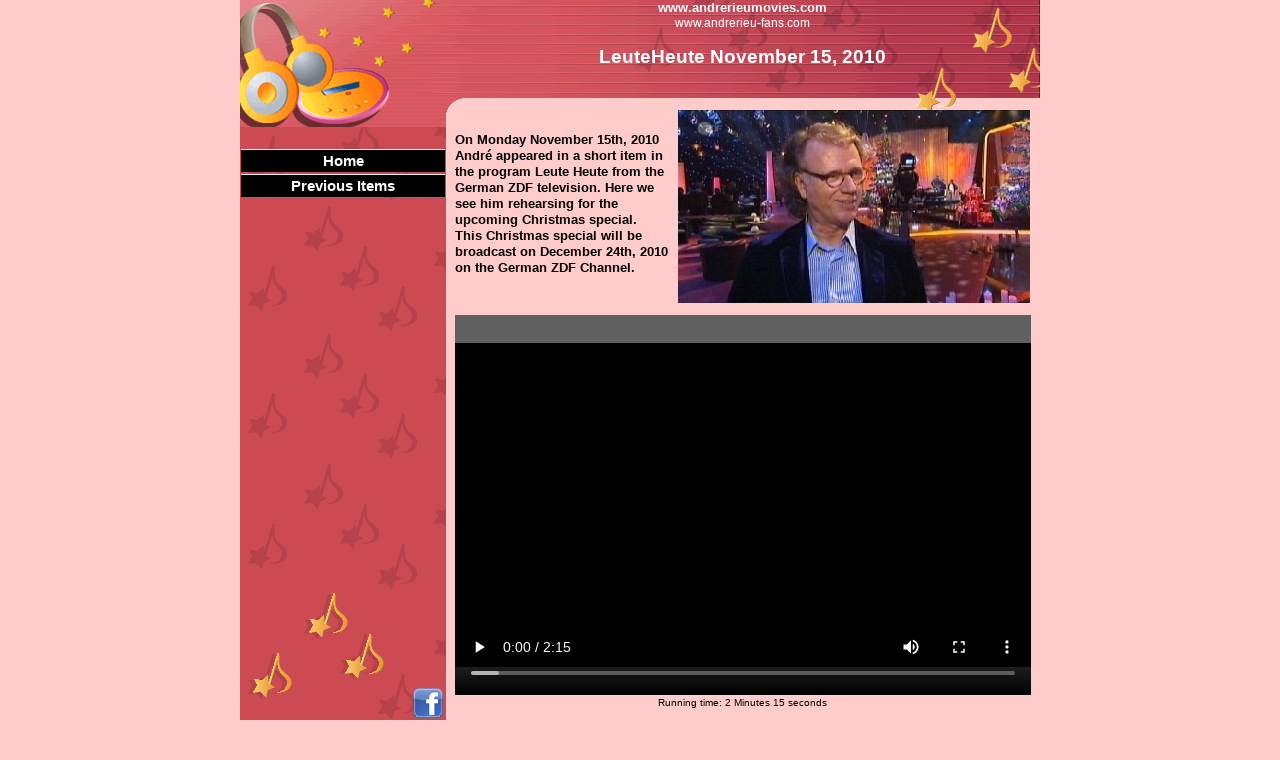

--- FILE ---
content_type: text/html
request_url: https://www.andrerieumovies.com/history/LeuteHeute_151110.html
body_size: 9983
content:
<!DOCTYPE html>
<html lang="en-us">
  <head>
    <meta charset="UTF-8">
    <title>LeuteHeute 151110</title>
    <meta name="generator" content="Serif WebPlus X8">
    <meta name="viewport" content="width=800">
    <meta name="keywords" content="andré,rieu,André Rieu,johann strauss orchestra,JSO,Andre Rieu,Pierre Rieu,andre rieu movies,andre rieu video,classical music,dutch violinist,stradivarius,andre rieu australia,andre rieu south america,andre rieu brazil,andre rieu south africa,andre rieu schedule,andre rieu ticket,andre rieu violinist,maastricht andre rieu castle,carmen monarcha,Carla Moffioletti,Mirusia Lauwerse,three tenors,Gary Bennett,Béla Mavrák,Thomas Greuel,Strauss,Johann Strauss,orchestra,waltz king,Frank Steijns,Cord Peters,Agnes Walter,Manoe Konings,Marcel Falize,Ronald Gerards,Tanja Derwahl,Teun Ramaekers,Antonio Stradivarius,Concerts,Instruments">
    <meta name="description" content="www.andrerieumovies.com fan website, THE site for watching all those André Rieu and the JSO related videos.">
    <meta name="author" content="Ruud Elshout">
    <meta name="robots" content="index,follow">
    <link rel="stylesheet" type="text/css" href="wpscripts/wpstyles.css">
    <link rel="stylesheet" type="text/css" href="wpscripts/nav_204style.css">
    <style type="text/css">
      .P-1 { text-align:center;line-height:1px;font-family:"Arial", sans-serif;font-style:normal;font-weight:700;color:#ffffff;background-color:transparent;font-variant:normal;font-size:13.0px;vertical-align:0; }
      .C-1 { line-height:16.00px;font-family:"Arial", sans-serif;font-style:normal;font-weight:700;color:#ffffff;background-color:transparent;text-decoration:none;font-variant:normal;font-size:13.3px;vertical-align:0; }
      .P-2 { text-align:center;line-height:1px;font-family:"Arial", sans-serif;font-style:normal;font-weight:normal;color:#ffffff;background-color:transparent;font-variant:normal;font-size:12.0px;vertical-align:0; }
      .C-2 { line-height:15.00px;font-family:"Arial", sans-serif;font-style:normal;font-weight:normal;color:#ffffff;background-color:transparent;text-decoration:none;font-variant:normal;font-size:12.0px;vertical-align:0; }
      .P-3 { text-align:center;line-height:1px;font-family:"Arial", sans-serif;font-style:normal;font-weight:700;color:#ffffff;background-color:transparent;font-variant:normal;font-size:19.0px;vertical-align:0; }
      .C-3 { line-height:23.00px;font-family:"Arial", sans-serif;font-style:normal;font-weight:700;color:#ffffff;background-color:transparent;text-decoration:none;font-variant:normal;font-size:18.7px;vertical-align:0; }
      .C-4 { line-height:13.00px;font-family:"Arial", sans-serif;font-style:normal;font-weight:normal;color:#000000;background-color:transparent;text-decoration:none;font-variant:normal;font-size:10.0px;vertical-align:0; }
      .C-5 { line-height:16.00px;font-family:"Arial", sans-serif;font-style:normal;font-weight:700;color:#000000;background-color:transparent;text-decoration:none;font-variant:normal;font-size:13.3px;vertical-align:0; }
    </style>
    <script type="text/javascript" src="wpscripts/jsNavBarFuncs.js"></script>
    <script type="text/javascript" src="wpscripts/wp_navbar_menub.js"></script>
    <script type="text/javascript" src="wpscripts/nav_204tree.js"></script>
    <script>
<!-- Begin
function right(e) 
{
	if (navigator.appName == 'Microsoft Internet Explorer' && (event.button == 2 || event.button == 3)) 
		{	
			alert("Sorry, right click not allowed.");
			return false; 
		}
	else if (navigator.appName == 'Netscape' && (e.which == 3 || e.which == 2)) 
		return false;
		
	return true;
}
 
document.onmousedown=right;
document.onmouseup=right;
if (document.layers) window.captureEvents(Event.MOUSEDOWN);
if (document.layers) window.captureEvents(Event.MOUSEUP);
window.onmousedown=right;
window.onmouseup=right;
//  End -->
</script>
    <link rel="icon" href="favicon.ico" type="image/x-icon" sizes="16x16 32x32 48x48 64x64">
    <link rel="shortcut icon" href="favicon.ico" type="image/x-icon" sizes="16x16 32x32 48x48 64x64">
    <script>
  (function(i,s,o,g,r,a,m){i['GoogleAnalyticsObject']=r;i[r]=i[r]||function(){
  (i[r].q=i[r].q||[]).push(arguments)},i[r].l=1*new Date();a=s.createElement(o),
  m=s.getElementsByTagName(o)[0];a.async=1;a.src=g;m.parentNode.insertBefore(a,m)
  })(window,document,'script','//www.google-analytics.com/analytics.js','ga');

  ga('create', 'UA-43084621-1', 'andrerieumovies.com');
  ga('send', 'pageview');

</script>
  </head>
  <body style="height:1500px;background:#ffcccc;">
    <div id="divMain" style="background:transparent;margin-left:auto;margin-right:auto;position:relative;width:800px;height:1500px;">
      <img alt="" src="wpimages/wp8e625aea_06.png" id="meta_2" style="position:absolute;left:0px;top:0px;width:800px;height:127px;">
      <img alt="" src="wpimages/wpb0a24c0d_06.png" id="meta_5" style="position:absolute;left:0px;top:127px;width:206px;height:596px;">
      <div id="txt_2" style="position:absolute;left:215px;top:0px;width:575px;height:34px;overflow:hidden;">
        <p class="Standaard P-1"><span class="C-1">www.andrerieumovies.com</span></p>
        <p class="Standaard P-2"><span class="C-2">www.andrerieu-fans.com</span></p>
      </div>
      <img alt="" src="wpimages/wpd3cd6b05_06.png" id="meta_6" style="position:absolute;left:13px;top:593px;width:131px;height:106px;">
      <map id="map1" name="map1"><area shape="poly" coords="29,31,32,28,32,6,28,0,4,0,0,7,0,28,4,32,28,32" href="https://www.facebook.com/groups/290887450975/" target="_blank" alt=""></map>
      <img alt="" usemap="#map1" src="wpimages/wpdb4f9cce_06.png" id="pic_1111" style="position:absolute;left:172px;top:688px;width:32px;height:32px;">
      <script type="text/javascript" id="nav_204_script">
        try {
        var navtree_nav_204 = WpNavBar.getNavTreeCustom( nav_204tree, {'m_sThisPageUrl':'LeuteHeute_151110.html',
'm_sNavBarTarget':'_self',
'm_bFlash':false,
'm_bIncludeChildren':true,
'm_bIsCustom':true} );
        if( !navtree_nav_204 ) throw WpNavBar.getErrorObj( 'Link tree could not be read' );
        var nav_204 = new wp_navbar_menub("nav_204", navtree_nav_204, {'m_bVertical':true,'m_bPopupBelow':0,'m_bPopupRight':1,'m_iTimeOut':500,'m_iPopupAlignmentV':0,'m_sId':'nav_204',
'm_sScriptId':'nav_204_script',
'm_iLeft':1,
'm_iTop':149,
'm_sCssClass':'nav_204style',
'm_iWidth':204,
'm_iHeight':444}, {'m_iMaxCssLevel':1,
top:{'m_iHorizontalPadding':0,'m_iVerticalPadding':0,'m_iHorizontalPosition':1,'m_iVerticalPosition':0,'m_bWrap':true,'m_iHorizontalButtonSeparation':4,'m_iVerticalButtonSeparation':2,'m_bButtonsSameSize':true,'m_bStretchToWidth':true},
level1:{'m_iMinWidth':0,'m_iFirstPopupOffset':1,'m_iInterPopupOffset':1,'m_iOpacity':100,'m_bFade':true,'m_iFadeSpeed':5,
separator:{'m_bAllowSeparators':true}}});
        } catch(e){
        document.write( '<div style="position:absolute;left:1;top:149;width:204;height:444">There was an error generating the navbar:<br>' + e.message + '<\/div>' );
        }
      </script>
      <noscript>
      <div class="nav_204style" id="nav_204" style="left: 1px; top: 149px; width: 204px; height: 444px; position: absolute;"><a id="nav_204_I0" style="left: 0px; top: 0px; width: 204px; height: 24px; position: absolute;" href="http://www.andrerieumovies.com" target="_self">Home</a></div>

      </noscript>
      <div id="txt_1" style="position:absolute;left:215px;top:45px;width:575px;height:64px;overflow:hidden;">
        <p class="Standaard P-3"><span class="C-3">LeuteHeute November 15, 2010</span></p>
      </div>
      <div id="txt_470" style="position:absolute;left:215px;top:696px;width:575px;height:16px;overflow:hidden;">
        <p class="Running-Time"><span class="C-4">Running time: 2 Minutes 15 seconds</span></p>
      </div>
      <a href="LeuteHeute_151110.html">
        <img alt="LeuteHeute 151110" src="wpimages/wpf24c9237_05_06.jpg" id="pic_557" style="position:absolute;left:438px;top:110px;width:352px;height:193px;">
      </a>
      <div id="txt_882" style="position:absolute;left:215px;top:132px;width:215px;height:164px;overflow:hidden;">
        <p class="Hoofdtekst"><span class="C-5">On Monday November 15th, 2010 André appeared in a short item in the program Leute Heute from the German ZDF television. Here we see him rehearsing for the upcoming Christmas special.</span></p>
        <p class="Hoofdtekst"><span class="C-5">This Christmas special will be broadcast on December 24th, 2010 on the German ZDF Channel. </span></p>
      </div>
      <div id="frag_1908" style="position:absolute;left:215px;top:315px;width:575px;height:380px;">
        <div style="background-color:#606060;margin-left:auto;margin-right:auto;position:relative;width:576px;height:380px;">
	<div style="position:realtive;left:0px;top:0px;width:576px;height:380px;">
	      <video width="576" height="380" controls preload=metadata>
	        <source src="../MP4media/LeuteHeute_151110_small.mp4" type="video/mp4">	
	        <object CLASSID="clsid:02BF25D5-8C17-4B23-BC80-D3488ABDDC6B" type="video/mp4" 
	        width="576" height="380" CODEBASE="http://www.apple.com/qtactivex/qtplugin.cab">
	        <embed src="../MP4media/LeuteHeute_151110_small.mp4" 
	        width="576" height="380" autoplay="false" loop="false" controller="true" bgcolor="606060" starttime="00:00:10"
	        scale="tofit" kioskmode="true" pluginspage="http://www.apple.com/quicktime/"></embed>
	    	    <param name="src" value="../MP4media/LeuteHeute_151110_small.mp4">
	    	    <param name="autoplay" value="false">
	    	    <param name="loop" value="false">
	    	    <param name="controller" value="true">
	    	    <param name="kioskmode" value="true">
	    	    <param name="bgcolor" value="606060">
	    	    <param name="starttime" value="00:00:10">
	    	    <param name="scale" value="tofit">
	       </object>
	      </video>
	</div>
</div>

      </div>
    </div>
  </body>
</html>


--- FILE ---
content_type: text/css
request_url: https://www.andrerieumovies.com/history/wpscripts/nav_204style.css
body_size: 3851
content:
div.nav_204style{background:transparent;overflow:visible;}
.nav_204style, .nav_204style a, .nav_204style span{box-sizing:border-box;-moz-box-sizing:border-box;-webkit-box-sizing:border-box;}
.nav_204style span, .nav_204style a, .nav_204style a:link, .nav_204style a:visited, .nav_204style a:hover, .nav_204style a:active{background:#000000;color:#ffffff;font-family:Arial,sans-serif;font-size:11pt;font-weight:bold;text-decoration:none;text-align:center;font-variant:normal;text-transform:none;font-style:normal;letter-spacing:normal;border-width:1px;border-style:solid none none none;border-color:#f0f0f0 transparent transparent transparent;padding:3px 4px;}
.nav_204style span{cursor:default;}
.nav_204style a.open:link, .nav_204style a.open:visited, .nav_204style a.open:hover, .nav_204style a.open:active, .nav_204style span.open{border-width:1px;border-style:solid none none none;border-color:#909090 transparent transparent transparent;padding:4px 3px 2px 5px;}
.nav_204style :focus{outline:none;}
.nav_204style a.currentpage, .nav_204style a.currentpage:link, .nav_204style a.currentpage:visited, .nav_204style a.currentpage:hover, .nav_204style a.currentpage:active{border:0px none transparent;}
table.nav_204style_level1{background:#000000;border-top:1px solid #f0f0f0;border-right:1px solid #909090;border-bottom:1px solid #909090;border-left:1px solid #f0f0f0;padding:4px 0px;border-collapse:separate;border-spacing:0;}
table.nav_204style_level1 :focus{outline:none;}
.nav_204style_level1 span, .nav_204style_level1 a, .nav_204style_level1 a:link, .nav_204style_level1 a:visited, .nav_204style_level1 a:hover, .nav_204style_level1 a:active{background:#000000;color:#ffffff;font-family:Arial,sans-serif;font-size:10pt;font-weight:bold;text-decoration:none;text-align:left;font-variant:normal;text-transform:none;font-style:normal;letter-spacing:normal;border:1px solid #ffffff;padding:3px;}
.nav_204style_level1 span.open, .nav_204style_level1 a.open:link, .nav_204style_level1 a.open:visited, .nav_204style_level1 a.open:hover, .nav_204style_level1 a.open:active{border-width:1px;border-style:solid;border-color:#909090 #b8dfea #f0f0f0 #b8dfea;padding:4px 2px 2px 4px;}
.nav_204style_level1 span{font-style:italic;letter-spacing:normal;cursor:default;}
.nav_204style_level1 span.open, .nav_204style_level1 a.open, .nav_204style_level1 a.open:link, .nav_204style_level1 a.open:visited, .nav_204style_level1 a.open:hover, .nav_204style_level1 a.open:active{background-color:#000000;}
.nav_204style_level1 span.hassubmenu_left, .nav_204style_level1 a.hassubmenu_left, .nav_204style_level1 a.hassubmenu_left:link, .nav_204style_level1 a.hassubmenu_left:visited, .nav_204style_level1 a.hassubmenu_left:hover, .nav_204style_level1 a.hassubmenu_left:active{background-image:url('../wpimages/wpdbe11508_06.gif');background-position:left center;background-attachment:scroll;background-repeat:no-repeat;}
.nav_204style_level1 span.hassubmenu_right,  .nav_204style_level1 a.hassubmenu_right, .nav_204style_level1 a.hassubmenu_right:link, .nav_204style_level1 a.hassubmenu_right:visited, .nav_204style_level1 a.hassubmenu_right:hover, .nav_204style_level1 a.hassubmenu_right:active{background-image:url('../wpimages/wpdbe11508_06.gif');}
.nav_204style_level1 img{width:16px;}
.nav_204style_level1 span.hassubmenu_right, .nav_204style_level1 a.hassubmenu_right, .nav_204style_level1 a.hassubmenu_right:link, .nav_204style_level1 a.hassubmenu_right:visited, .nav_204style_level1 a.hassubmenu_right:hover, .nav_204style_level1 a.hassubmenu_right:active{background-position:right center;background-attachment:scroll;background-repeat:no-repeat;}
.nav_204style_level1 a.currentpage, .nav_204style_level1 a.currentpage:link, .nav_204style_level1 a.currentpage:visited, .nav_204style_level1 a.currentpage:hover, .nav_204style_level1 a.currentpage:active{font-weight:bold;}
.nav_204style_level1 hr{border:none 0;border-top:1px dashed #000000;height:1px;width:50%;text-align:center;margin:1px auto 1px auto;}


--- FILE ---
content_type: text/javascript
request_url: https://www.andrerieumovies.com/history/wpscripts/nav_204tree.js
body_size: 34565
content:
var nav_204tree = WpNavBar.readTree({
"childArray" : [
{   'sTitle':'Home',
'bIsExternal':true,
'sUrl':'http://www.andrerieumovies.com',
'sTarget':'_blank'
},
{   'sTitle':'Previous Items',
'bIsExternal':true,
'bIsWebPath':true,
'sUrl':'Previous_Items_2016_2.html',
'sTarget':'_self',"childArray" : [
{   'sTitle':'Previous Items 2014 Jul - Dec',
'bIsExternal':true,
'bIsWebPath':true,
'sUrl':'History_2014_2.html',
'sTarget':'_self',"childArray" : [
{   'sTitle':'Advent Calendar 2014',
'bIsExternal':true,
'bIsWebPath':true,
'sUrl':'adventcalendar2014l.html',
'sTarget':'_self'
},
{   'sTitle':'Limbourgeois',
'bIsExternal':true,
'bIsWebPath':true,
'sUrl':'limbourgeois.html',
'sTarget':'_self'
},
{   'sTitle':'Today Show (Australia)',
'bIsExternal':true,
'bIsWebPath':true,
'sUrl':'TodayShow_051214.html',
'sTarget':'_self'
},
{   'sTitle':'British TV programs (2)',
'bIsExternal':true,
'bIsWebPath':true,
'sUrl':'BritishTV_1214.html',
'sTarget':'_self'
},
{   'sTitle':'Video clips \"Love in Venice\"',
'bIsExternal':true,
'bIsWebPath':true,
'sUrl':'loveinvenice.html',
'sTarget':'_self'
},
{   'sTitle':'Late Night Show',
'bIsExternal':true,
'bIsWebPath':true,
'sUrl':'latenight.html',
'sTarget':'_self'
},
{   'sTitle':'British TV programs (3)',
'bIsExternal':true,
'bIsWebPath':true,
'sUrl':'BritishTV_1114.html',
'sTarget':'_self'
},
{   'sTitle':'Tietjen and Hirschhausen October 2014',
'bIsExternal':true,
'bIsWebPath':true,
'sUrl':'Tietjen_301014.html',
'sTarget':'_self'
},
{   'sTitle':'ClassicFM castle tour',
'bIsExternal':true,
'bIsWebPath':true,
'sUrl':'ClassicFM_2014.html',
'sTarget':'_self'
},
{   'sTitle':'Andrés birthday 2014',
'bIsExternal':true,
'bIsWebPath':true,
'sUrl':'Birthday_2014.html',
'sTarget':'_self'
}]
},
{   'sTitle':'Maastricht 2014 Concert',
'bIsExternal':true,
'bIsWebPath':true,
'sUrl':'Maastricht_2014_1.html',
'sTarget':'_self',"childArray" : [
{   'sTitle':'Maastricht 2014, The Preparatioons',
'bIsExternal':true,
'bIsWebPath':true,
'sUrl':'Maastricht_2014_Prepare.html',
'sTarget':'_self'
},
{   'sTitle':'Maastricht 2014, (Dress) Rehearsal',
'bIsExternal':true,
'bIsWebPath':true,
'sUrl':'Maastricht_2014_Dress.html',
'sTarget':'_self'
},
{   'sTitle':'Maastricht 2014, The Concerts',
'bIsExternal':true,
'bIsWebPath':true,
'sUrl':'Maastricht_2014_Concerts.html',
'sTarget':'_self'
},
{   'sTitle':'Maastricht 2014, Fan Dinner',
'bIsExternal':true,
'bIsWebPath':true,
'sUrl':'Maastricht_2014_Dinner.html',
'sTarget':'_self'
},
{   'sTitle':'Maastricht 2014, Three Fan Picnics',
'bIsExternal':true,
'bIsWebPath':true,
'sUrl':'Maastricht_2014_Picnic.html',
'sTarget':'_self'
},
{   'sTitle':'Maastricht 2014, Lift-Off',
'bIsExternal':true,
'bIsWebPath':true,
'sUrl':'Maastricht_2014_LiftOff.html',
'sTarget':'_self'
},
{   'sTitle':'Maastricht 2014, Exhibition Marc Rieu',
'bIsExternal':true,
'bIsWebPath':true,
'sUrl':'Maastricht_2014_Marc_Rieu.html',
'sTarget':'_self'
},
{   'sTitle':'Maastricht 2014, Our Story Page 1',
'bIsExternal':true,
'bIsWebPath':true,
'sUrl':'Maastricht_2014_OurStory_1.html',
'sTarget':'_self'
},
{   'sTitle':'Maastricht 2014, Our Story Page 2',
'bIsExternal':true,
'bIsWebPath':true,
'sUrl':'Maastricht_2014_OurStory_2.html',
'sTarget':'_self'
}]
},
{   'sTitle':'Previous Items 2014 Jan - Jun',
'bIsExternal':true,
'bIsWebPath':true,
'sUrl':'History_2014_1.html',
'sTarget':'_self',"childArray" : [
{   'sTitle':'L1mbourgeois and more',
'bIsExternal':true,
'bIsWebPath':true,
'sUrl':'Limbourgeois_0714.html',
'sTarget':'_self'
},
{   'sTitle':'Avondgasten',
'bIsExternal':true,
'bIsWebPath':true,
'sUrl':'Avondgasten_030714.html',
'sTarget':'_self'
},
{   'sTitle':'In Memoriam',
'bIsExternal':true,
'bIsWebPath':true,
'sUrl':'Horder_InMemoriam_2014.html',
'sTarget':'_self'
},
{   'sTitle':'Chapeau Guide',
'bIsExternal':true,
'bIsWebPath':true,
'sUrl':'L1_200614.html',
'sTarget':'_self'
},
{   'sTitle':'Andre\'s bronze sculpture',
'bIsExternal':true,
'bIsWebPath':true,
'sUrl':'Andre_Sculpture_2014.html',
'sTarget':'_self'
},
{   'sTitle':'RTL Boulevard june 10th, 2014',
'bIsExternal':true,
'bIsWebPath':true,
'sUrl':'Boulevard_100614.html',
'sTarget':'_self'
},
{   'sTitle':'East European tour 2014',
'bIsExternal':true,
'bIsWebPath':true,
'sUrl':'Poland_Czech2014.html',
'sTarget':'_self'
},
{   'sTitle':'Asia tour 2014',
'bIsExternal':true,
'bIsWebPath':true,
'sUrl':'Asiatour_2014.html',
'sTarget':'_self'
},
{   'sTitle':'Kruispunt',
'bIsExternal':true,
'bIsWebPath':true,
'sUrl':'Kruispunt_230314.html',
'sTarget':'_self'
},
{   'sTitle':'Benefit Concert UK',
'bIsExternal':true,
'bIsWebPath':true,
'sUrl':'BenefitUK_2014.html',
'sTarget':'_self'
},
{   'sTitle':'Horses\' tranquillizer',
'bIsExternal':true,
'bIsWebPath':true,
'sUrl':'Horses_2014.html',
'sTarget':'_self'
},
{   'sTitle':'Cologne 2014',
'bIsExternal':true,
'bIsWebPath':true,
'sUrl':'Cologne_2014.html',
'sTarget':'_self'
}]
},
{   'sTitle':'Previous Items 2013 Jul - Dec',
'bIsExternal':true,
'bIsWebPath':true,
'sUrl':'History_2013_2.html.html',
'sTarget':'_self',"childArray" : [
{   'sTitle':'Advent Calendar 2013',
'bIsExternal':true,
'bIsWebPath':true,
'sUrl':'advent2013.html',
'sTarget':'_self'
},
{   'sTitle':'Spirit of Christmas',
'bIsExternal':true,
'bIsWebPath':true,
'sUrl':'Gevoel_231213.html',
'sTarget':'_self'
},
{   'sTitle':'Nelson Mandela',
'bIsExternal':true,
'bIsWebPath':true,
'sUrl':'Mandela_2013.html',
'sTarget':'_self'
},
{   'sTitle':'Movie Marina',
'bIsExternal':true,
'bIsWebPath':true,
'sUrl':'Marina_2013.html',
'sTarget':'_self'
},
{   'sTitle':'BBC Breakfast Show',
'bIsExternal':true,
'bIsWebPath':true,
'sUrl':'BBC_131113.html',
'sTarget':'_self'
},
{   'sTitle':'German TV programs (1)',
'bIsExternal':true,
'bIsWebPath':true,
'sUrl':'German_Nov2013.html',
'sTarget':'_self'
},
{   'sTitle':'German TV programs (2)',
'bIsExternal':true,
'bIsWebPath':true,
'sUrl':'German_Dec2013.html',
'sTarget':'_self'
},
{   'sTitle':'L1 Late November 5th, 2013',
'bIsExternal':true,
'bIsWebPath':true,
'sUrl':'L1LT_051113.html',
'sTarget':'_self'
},
{   'sTitle':'RTL Boulevard, October 31st, 2013',
'bIsExternal':true,
'bIsWebPath':true,
'sUrl':'Boulevard_311013.html',
'sTarget':'_self'
},
{   'sTitle':'Amira Willighagen',
'bIsExternal':true,
'bIsWebPath':true,
'sUrl':'Almira_Wilighagen_2013.html',
'sTarget':'_self'
},
{   'sTitle':'Evenblij with....',
'bIsExternal':true,
'bIsWebPath':true,
'sUrl':'Evenblij_120913.html',
'sTarget':'_self'
},
{   'sTitle':'Australian tour 2013',
'bIsExternal':true,
'bIsWebPath':true,
'sUrl':'Aussietour2013.html',
'sTarget':'_self'
},
{   'sTitle':'German TV Sept.2013',
'bIsExternal':true,
'bIsWebPath':true,
'sUrl':'Germany_sep2013.html',
'sTarget':'_self'
},
{   'sTitle':'ORF Vera Russwurm',
'bIsExternal':true,
'bIsWebPath':true,
'sUrl':'ORF_210913.html',
'sTarget':'_self'
},
{   'sTitle':'Jean-Philippe composes ode to Mary',
'bIsExternal':true,
'bIsWebPath':true,
'sUrl':'JP-odetoMary.html',
'sTarget':'_self'
},
{   'sTitle':'Tietjen and Hirschhausen 2013',
'bIsExternal':true,
'bIsWebPath':true,
'sUrl':'Tietjen_240813.html',
'sTarget':'_self'
},
{   'sTitle':'Rieu to play on North Pole?',
'bIsExternal':true,
'bIsWebPath':true,
'sUrl':'Boulevard_080813.html',
'sTarget':'_self'
}]
},
{   'sTitle':'Maastricht 2013 Concert',
'bIsExternal':true,
'bIsWebPath':true,
'sUrl':'Maastricht_2013_Concert.html',
'sTarget':'_self',"childArray" : [
{   'sTitle':'Maastricht 2013 Concert 1',
'bIsExternal':true,
'bIsWebPath':true,
'sUrl':'Maastricht_2013_Concert_1.html',
'sTarget':'_self'
},
{   'sTitle':'Maastricht 2013 Concert 2',
'bIsExternal':true,
'bIsWebPath':true,
'sUrl':'Maastricht_2013_Concert_2.html',
'sTarget':'_self'
},
{   'sTitle':'Maastricht 2013 Fan Events',
'bIsExternal':true,
'bIsWebPath':true,
'sUrl':'Maastricht_2013_Fans.html',
'sTarget':'_self'
}]
},
{   'sTitle':'Previous Items 2013 Jan-Jun',
'bIsExternal':true,
'bIsWebPath':true,
'sUrl':'History_2013_1.html',
'sTarget':'_self',"childArray" : [
{   'sTitle':'RTL Boulevard June 19th, 2013',
'bIsExternal':true,
'bIsWebPath':true,
'sUrl':'Boulevard_190613.html',
'sTarget':'_self'
},
{   'sTitle':'Jean-Philippe\'s children\'s books',
'bIsExternal':true,
'bIsWebPath':true,
'sUrl':'Jean-Phil.html',
'sTarget':'_self'
},
{   'sTitle':'What I know about women',
'bIsExternal':true,
'bIsWebPath':true,
'sUrl':'Know_abot_women.html',
'sTarget':'_self'
},
{   'sTitle':'AR-Academy',
'bIsExternal':true,
'bIsWebPath':true,
'sUrl':'AR-Academy.html',
'sTarget':'_self'
},
{   'sTitle':'Copenhagen concert',
'bIsExternal':true,
'bIsWebPath':true,
'sUrl':'Copenhagen_050513.html',
'sTarget':'_self'
},
{   'sTitle':'SkyArts2',
'bIsExternal':true,
'bIsWebPath':true,
'sUrl':'SkyArts2_2013.html',
'sTarget':'_self'
},
{   'sTitle':'Limbourgeois April 30th',
'bIsExternal':true,
'bIsWebPath':true,
'sUrl':'Limbourgeois_300413.html',
'sTarget':'_self'
},
{   'sTitle':'The making of the Coronation concert',
'bIsExternal':true,
'bIsWebPath':true,
'sUrl':'MakingOf_Kroning.html',
'sTarget':'_self'
},
{   'sTitle':'King\'s inauguration Day 2',
'bIsExternal':true,
'bIsWebPath':true,
'sUrl':'Inauguration_2_2013.html',
'sTarget':'_self'
},
{   'sTitle':'King\'s inauguration Day 1',
'bIsExternal':true,
'bIsWebPath':true,
'sUrl':'Inauguration_1_2013.html',
'sTarget':'_self'
},
{   'sTitle':'King\'s Waltz',
'bIsExternal':true,
'bIsWebPath':true,
'sUrl':'KingsDay_2013.html',
'sTarget':'_self'
},
{   'sTitle':'Charity TV broadcast',
'bIsExternal':true,
'bIsWebPath':true,
'sUrl':'Kika_270313.html',
'sTarget':'_self'
},
{   'sTitle':'classicFM interview',
'bIsExternal':true,
'bIsWebPath':true,
'sUrl':'ClassicFM_0513.html',
'sTarget':'_self'
},
{   'sTitle':'Trini Lopez',
'bIsExternal':true,
'bIsWebPath':true,
'sUrl':'Trini_Lopez_2013.html',
'sTarget':'_self'
},
{   'sTitle':'Jean-Philippe\'s book',
'bIsExternal':true,
'bIsWebPath':true,
'sUrl':'JeanPhilippesbook.html',
'sTarget':'_self'
},
{   'sTitle':'Jermaine Jackson',
'bIsExternal':true,
'bIsWebPath':true,
'sUrl':'Boulevard_060213.html',
'sTarget':'_self'
},
{   'sTitle':'Dutch Queen Abdicates',
'bIsExternal':true,
'bIsWebPath':true,
'sUrl':'QueenAbdicates_2013.html',
'sTarget':'_self'
},
{   'sTitle':'history fan websites',
'bIsExternal':true,
'bIsWebPath':true,
'sUrl':'Historyfanwebsites.html',
'sTarget':'_self'
},
{   'sTitle':'Cologne, Jan.1st 2013',
'bIsExternal':true,
'bIsWebPath':true,
'sUrl':'Cologne_2013.html',
'sTarget':'_self'
}]
},
{   'sTitle':'Previous Items 2012 Aug - Dec',
'bIsExternal':true,
'bIsWebPath':true,
'sUrl':'History_2012_2.html',
'sTarget':'_self',"childArray" : [
{   'sTitle':'Limbourgeois 25 December 2012',
'bIsExternal':true,
'bIsWebPath':true,
'sUrl':'Limbourgeois_251212.html',
'sTarget':'_self'
},
{   'sTitle':'Chistmas in Birmingham ',
'bIsExternal':true,
'bIsWebPath':true,
'sUrl':'Birmingham_2012.html',
'sTarget':'_self'
},
{   'sTitle':'Linda Magazine, December 2012',
'bIsExternal':true,
'bIsWebPath':true,
'sUrl':'Linda_191212.html',
'sTarget':'_self'
},
{   'sTitle':'Advent calendar',
'bIsExternal':true,
'bIsWebPath':true,
'sUrl':'Adventcalendar_2012.html',
'sTarget':'_self'
},
{   'sTitle':'Cinema Heerlen 2012',
'bIsExternal':true,
'bIsWebPath':true,
'sUrl':'Cinema_Heerlen_2012.html',
'sTarget':'_self'
},
{   'sTitle':'Boulevard Nov 21, 2012 and Ajax',
'bIsExternal':true,
'bIsWebPath':true,
'sUrl':'Boulevard_21112.html',
'sTarget':'_self'
},
{   'sTitle':'André\'s Birthhouse',
'bIsExternal':true,
'bIsWebPath':true,
'sUrl':'Birthhouse.html',
'sTarget':'_self'
},
{   'bSeparatorBefore':true,
'sTitle':'UK TV Programs November 2012',
'bIsExternal':true,
'bIsWebPath':true,
'sUrl':'UK_TV_Nov2012.html',
'sTarget':'_self'
},
{   'sTitle':'Classic Brit Award',
'bIsExternal':true,
'bIsWebPath':true,
'sUrl':'Classic_Brit_Award_2013.html',
'sTarget':'_self'
},
{   'sTitle':'Andre in Brazil 2012',
'bIsExternal':true,
'bIsWebPath':true,
'sUrl':'Brazil_2012.html',
'sTarget':'_self'
},
{   'sTitle':'Interview Dolman Rieu',
'bIsExternal':true,
'bIsWebPath':true,
'sUrl':'Dolman_Rieu_2012.html',
'sTarget':'_self'
},
{   'sTitle':'BVN Trophy 2012',
'bIsExternal':true,
'bIsWebPath':true,
'sUrl':'BVN_Trophy_2012.html',
'sTarget':'_self'
},
{   'sTitle':'Westland Fruit and Flower parade',
'bIsExternal':true,
'bIsWebPath':true,
'sUrl':'Varend_corso_2012.html',
'sTarget':'_self'
},
{   'sTitle':'L1mbourgeois August 19, 2012',
'bIsExternal':true,
'bIsWebPath':true,
'sUrl':'L1mbourgeous_190812.html',
'sTarget':'_self'
}]
},
{   'sTitle':'Maastricht 2012 Concert',
'bIsExternal':true,
'bIsWebPath':true,
'sUrl':'Maastricht_2012.html',
'sTarget':'_self'
},
{   'sTitle':'Previous Items 2012 Jan - Jul',
'bIsExternal':true,
'bIsWebPath':true,
'sUrl':'History_2012_1.html',
'sTarget':'_self',"childArray" : [
{   'sTitle':'Boulevard April 30, 2012',
'bIsExternal':true,
'bIsWebPath':true,
'sUrl':'Boulevard_300412.html',
'sTarget':'_self'
},
{   'sTitle':'Boulevard, April 19th, 2012',
'bIsExternal':true,
'bIsWebPath':true,
'sUrl':'Boulevard_190412.html',
'sTarget':'_self'
},
{   'sTitle':'Get Well Wishes (1)',
'bIsExternal':true,
'bIsWebPath':true,
'sUrl':'Getwell_1.html',
'sTarget':'_self'
},
{   'sTitle':'Get Well Wishes (2)',
'bIsExternal':true,
'bIsWebPath':true,
'sUrl':'Getwell_2.html',
'sTarget':'_self'
},
{   'sTitle':'Gil Sharon plays André\'s Stradivari violin',
'bIsExternal':true,
'bIsWebPath':true,
'sUrl':'Stradivarius_2012.html',
'sTarget':'_self'
},
{   'sTitle':'André again postpones concerts ',
'bIsExternal':true,
'bIsWebPath':true,
'sUrl':'Boulevard_230212.html',
'sTarget':'_self'
},
{   'sTitle':'André cancels five more concerts',
'bIsExternal':true,
'bIsWebPath':true,
'sUrl':'Boulevard_070212.html',
'sTarget':'_self'
},
{   'sTitle':'Silent sorrow of Jean-Philippe Rieu',
'bIsExternal':true,
'bIsWebPath':true,
'sUrl':'JP-Rieu.html',
'sTarget':'_self'
},
{   'sTitle':'Good Morning show CBS Jan 15th, 2012',
'bIsExternal':true,
'bIsWebPath':true,
'sUrl':'CBS_150112.html',
'sTarget':'_self'
}]
},
{   'bSeparatorBefore':true,
'sTitle':'Previous Items 2011 Aug - Dec',
'bIsExternal':true,
'bIsWebPath':true,
'sUrl':'History_2011_2.html',
'sTarget':'_self',"childArray" : [
{   'sTitle':'New Year Cologne 2012',
'bIsExternal':true,
'bIsWebPath':true,
'sUrl':'Cologne_2012.html',
'sTarget':'_self'
},
{   'sTitle':'Home for Christmas',
'bIsExternal':true,
'bIsWebPath':true,
'sUrl':'Christmas_2011.html',
'sTarget':'_self'
},
{   'sTitle':'André Magazine 2011',
'bIsExternal':true,
'bIsWebPath':true,
'sUrl':'Andre_magazine.html',
'sTarget':'_self'
},
{   'sTitle':'LIVE CHAT, Dec. 19th 2011',
'bIsExternal':true,
'bIsWebPath':true,
'sUrl':'Story_191211.html',
'sTarget':'_self'
},
{   'sTitle':'Volle Kanne December 13, 2011',
'bIsExternal':true,
'bIsWebPath':true,
'sUrl':'Vollekanne_131211.html',
'sTarget':'_self'
},
{   'sTitle':'TV programs UK, Nov.Dec. 2011',
'bIsExternal':true,
'bIsWebPath':true,
'sUrl':'Andre_UK_Nov_11.html',
'sTarget':'_self'
},
{   'sTitle':'Antwerp 2011 concert',
'bIsExternal':true,
'bIsWebPath':true,
'sUrl':'Antwerp_2011.html',
'sTarget':'_self'
},
{   'sTitle':'André in Space',
'bIsExternal':true,
'bIsWebPath':true,
'sUrl':'Boulevard_151111.html',
'sTarget':'_self'
},
{   'sTitle':'Interview with Mirusia',
'bIsExternal':true,
'bIsWebPath':true,
'sUrl':'Mirusia_081111.html',
'sTarget':'_self'
},
{   'sTitle':'Snow at André\'s castle',
'bIsExternal':true,
'bIsWebPath':true,
'sUrl':'Andre_snow_2011.html',
'sTarget':'_self'
},
{   'sTitle':'Vienna, City of my dreams',
'bIsExternal':true,
'bIsWebPath':true,
'sUrl':'Vienna_2011.html',
'sTarget':'_self'
},
{   'sTitle':'Snow at Castle',
'bIsExternal':true,
'bIsWebPath':true,
'sUrl':'Snow_At_Castle_2011.html',
'sTarget':'_self'
},
{   'sTitle':'Andre\'s birthday',
'bIsExternal':true,
'bIsWebPath':true,
'sUrl':'Birthday_2011.html',
'sTarget':'_self'
}]
},
{   'sTitle':'Maastricht 2011 Concert',
'bIsExternal':true,
'bIsWebPath':true,
'sUrl':'Maastricht_2011_Concert.html',
'sTarget':'_self',"childArray" : [
{   'sTitle':'Maastricht 2011 our story',
'bIsExternal':true,
'bIsWebPath':true,
'sUrl':'Maastricht_2011_story.html',
'sTarget':'_self'
},
{   'sTitle':'Maastricht 2011 Fan Dinner and Picnic',
'bIsExternal':true,
'bIsWebPath':true,
'sUrl':'Maastricht_2011_FD_PN.html',
'sTarget':'_self'
}]
},
{   'sTitle':'PREVIOUS ITEMS 2011 Jan - July',
'bIsExternal':true,
'bIsWebPath':true,
'sUrl':'History_2011_1.html',
'sTarget':'_self',"childArray" : [
{   'sTitle':'The person behind the phenomenon',
'bIsExternal':true,
'bIsWebPath':true,
'sUrl':'Book_Phenomenon.html',
'sTarget':'_self'
},
{   'sTitle':'Andre and Hopkins',
'bIsExternal':true,
'bIsWebPath':true,
'sUrl':'Boulevard_050711.html',
'sTarget':'_self'
},
{   'bSeparatorBefore':true,
'sTitle':'Interview in Vienna',
'bIsExternal':true,
'bIsWebPath':true,
'sUrl':'Interview_2010.html',
'sTarget':'_self'
},
{   'sTitle':'Frank Steijns and \"Normaal\" band',
'bIsExternal':true,
'bIsWebPath':true,
'sUrl':'Frank_Normaal_2011.html',
'sTarget':'_self'
},
{   'sTitle':'PBS visiting Maastricht 2006',
'bIsExternal':true,
'bIsWebPath':true,
'sUrl':'PBS_2006.html',
'sTarget':'_self'
},
{   'sTitle':'Amsterdam ArenA 2011',
'bIsExternal':true,
'bIsWebPath':true,
'sUrl':'AMS_ArenA_2011.html',
'sTarget':'_self'
},
{   'sTitle':'Pierres Hobby',
'bIsExternal':true,
'bIsWebPath':true,
'sUrl':'Pierre_Hobby_050611.html',
'sTarget':'_self'
},
{   'sTitle':'DWDD May 26th, 2011',
'bIsExternal':true,
'bIsWebPath':true,
'sUrl':'DWDD_260511.html',
'sTarget':'_self'
},
{   'sTitle':'Madiwodovrijdag show',
'bIsExternal':true,
'bIsWebPath':true,
'sUrl':'Madiwodovrij_150411.html',
'sTarget':'_self'
},
{   'sTitle':'André Rieu and Anthony Hopkins',
'bIsExternal':true,
'bIsWebPath':true,
'sUrl':'Boulevard_110411.html',
'sTarget':'_self'
},
{   'sTitle':'Mirusia DVD release',
'bIsExternal':true,
'bIsWebPath':true,
'sUrl':'Mirusia_dvd_0311.html',
'sTarget':'_self'
},
{   'sTitle':'Scary moments in South Africa',
'bIsExternal':true,
'bIsWebPath':true,
'sUrl':'Boulevard_220311.html',
'sTarget':'_self'
},
{   'sTitle':'BUMA Export award 2010',
'bIsExternal':true,
'bIsWebPath':true,
'sUrl':'Buma_2010.html',
'sTarget':'_self'
},
{   'sTitle':'Interview with Mirusia',
'bIsExternal':true,
'bIsWebPath':true,
'sUrl':'Mirusia_020311.html',
'sTarget':'_self'
},
{   'sTitle':'WDR swap reporter',
'bIsExternal':true,
'bIsWebPath':true,
'sUrl':'WDR_swap.html',
'sTarget':'_self'
}]
},
{   'sTitle':'PREVIOUS ITEMS 2010 - Aug - Dec',
'bIsExternal':true,
'bIsWebPath':true,
'sUrl':'History_2010_2.html',
'sTarget':'_self',"childArray" : [
{   'sTitle':'Platin Tenors at the Cologne Christmas market',
'bIsExternal':true,
'bIsWebPath':true,
'sUrl':'Tenors_Cologne.html',
'sTarget':'_self'
},
{   'sTitle':'Koffietijd December 20th, 2010',
'bIsExternal':true,
'bIsWebPath':true,
'sUrl':'Koffietijd_201210.html',
'sTarget':'_self'
},
{   'sTitle':'Christmas concert by Mirusia',
'bIsExternal':true,
'bIsWebPath':true,
'sUrl':'Mirusia_191210.html',
'sTarget':'_self'
},
{   'sTitle':'Today Show December 18th, 2010',
'bIsExternal':true,
'bIsWebPath':true,
'sUrl':'TodayShow_181210.html',
'sTarget':'_self'
},
{   'sTitle':'Ice Sculpture Maastricht 2010',
'bIsExternal':true,
'bIsWebPath':true,
'sUrl':'Ice_sculpture_2010.html',
'sTarget':'_self'
},
{   'sTitle':'The André Rieu Story',
'bIsExternal':true,
'bIsWebPath':true,
'sUrl':'CH5_1110.html',
'sTarget':'_self'
},
{   'sTitle':'UK November 2010 appearances',
'bIsExternal':true,
'bIsWebPath':true,
'sUrl':'UK_1110.html',
'sTarget':'_self'
},
{   'sTitle':'Mexico City, November 28th, 2010',
'bIsExternal':true,
'bIsWebPath':true,
'sUrl':'L1mbourgeois_281110.html',
'sTarget':'_self'
},
{   'sTitle':'Ivo Niehe interviews André Rieu after his illness',
'bIsExternal':true,
'bIsWebPath':true,
'sUrl':'IvoNiehe_211110.html',
'sTarget':'_self'
},
{   'sTitle':'André is Back!!',
'bIsExternal':true,
'bIsWebPath':true,
'sUrl':'Antwerp_181110.html',
'sTarget':'_self'
},
{   'sTitle':'LeuteHeute 151110',
'bIsExternal':true,
'bIsWebPath':true,
'sUrl':'LeuteHeute_151110.html',
'sTarget':'_self'
},
{   'sTitle':'André is rehearsing again',
'bIsExternal':true,
'bIsWebPath':true,
'sUrl':'L1mbourgeois_071110.html',
'sTarget':'_self'
},
{   'sTitle':'First interview after sickness',
'bIsExternal':true,
'bIsWebPath':true,
'sUrl':'Boulevard_021110.html',
'sTarget':'_self'
},
{   'sTitle':'André cancels UK and Aussie 2010 tour',
'bIsExternal':true,
'bIsWebPath':true,
'sUrl':'2010_cancellation.html',
'sTarget':'_self'
},
{   'sTitle':'Jubilee book 30 years André Rieu',
'bIsExternal':true,
'bIsWebPath':true,
'sUrl':'JubileeBook.html',
'sTarget':'_self'
},
{   'sTitle':'Interview with Pierre about André\'s ilness.',
'bIsExternal':true,
'bIsWebPath':true,
'sUrl':'Boulevard_300810.html',
'sTarget':'_self'
},
{   'sTitle':'Three hours marathon interview',
'bIsExternal':true,
'bIsWebPath':true,
'sUrl':'Three_hours.html',
'sTarget':'_self'
},
{   'sTitle':'André escapes Toronto',
'bIsExternal':true,
'bIsWebPath':true,
'sUrl':'Boulevard_260610.html',
'sTarget':'_self'
}]
},
{   'sTitle':'PREVIOUS ITEMS 2010 - Jan - Jul',
'bIsExternal':true,
'bIsWebPath':true,
'sUrl':'History_2010_1.html',
'sTarget':'_self',"childArray" : [
{   'sTitle':'Maastricht 2010',
'bIsExternal':true,
'bIsWebPath':true,
'sUrl':'Maastricht_2010_Concert.html',
'sTarget':'_self'
},
{   'sTitle':'Maastricht Winery, South Africa',
'bIsExternal':true,
'bIsWebPath':true,
'sUrl':'Maastricht_Winery.html',
'sTarget':'_self'
},
{   'sTitle':'The best of Thirty Years André Rieu',
'bIsExternal':true,
'bIsWebPath':true,
'sUrl':'ThirtyYears.html',
'sTarget':'_self'
},
{   'sTitle':'Mainau 2010, \"Roses from the South\"',
'bIsExternal':true,
'bIsWebPath':true,
'sUrl':'Mainau_2010.html',
'sTarget':'_self'
},
{   'sTitle':'Dancing on Ice, 2010 UK finals',
'bIsExternal':true,
'bIsWebPath':true,
'sUrl':'DOI_UK_2010.html',
'sTarget':'_self'
},
{   'sTitle':'Maastricht Stampsheet',
'bIsExternal':true,
'bIsWebPath':true,
'sUrl':'Maastricht_Stampsheet.html',
'sTarget':'_self'
},
{   'sTitle':'André to play for Queen Beatrix of The Netherlands',
'bIsExternal':true,
'bIsWebPath':true,
'sUrl':'Andre_plays_for_Dutch_Queen.html',
'sTarget':'_self'
},
{   'sTitle':'At home with Bela Mavrak',
'bIsExternal':true,
'bIsWebPath':true,
'sUrl':'Bela_Mavrak.html',
'sTarget':'_self'
},
{   'sTitle':'Export award 2009',
'bIsExternal':true,
'bIsWebPath':true,
'sUrl':'ExportAward2009.html',
'sTarget':'_self'
},
{   'sTitle':'Farewell mayor Leers',
'bIsExternal':true,
'bIsWebPath':true,
'sUrl':'Farewell_Leers.html',
'sTarget':'_self'
},
{   'sTitle':'Flikken Maastricht',
'bIsExternal':true,
'bIsWebPath':true,
'sUrl':'Flikken_Maastricht.html',
'sTarget':'_self'
},
{   'sTitle':'Cologne 2010 concert',
'bIsExternal':true,
'bIsWebPath':true,
'sUrl':'Cologne_2010.html',
'sTarget':'_self'
}]
},
{   'sTitle':'PREVIOUS ITEMS 2009',
'bIsExternal':true,
'bIsWebPath':true,
'sUrl':'History_2009.html',
'sTarget':'_self',"childArray" : [
{   'sTitle':'André and Friends ArenA 2009',
'bIsExternal':true,
'bIsWebPath':true,
'sUrl':'AndreAndFriends_2009.html',
'sTarget':'_self'
},
{   'sTitle':'André\'s 2009 Christmas interview',
'bIsExternal':true,
'bIsWebPath':true,
'sUrl':'Christmas_2009_interview.html',
'sTarget':'_self'
},
{   'sTitle':'Christmas with Carmen Nebel',
'bIsExternal':true,
'bIsWebPath':true,
'sUrl':'CarmenNebel_231209.html',
'sTarget':'_self'
},
{   'sTitle':'Frank Steijns carillon',
'bIsExternal':true,
'bIsWebPath':true,
'sUrl':'FrankSteijns.html',
'sTarget':'_self'
},
{   'sTitle':'Dutchman of the Year 2009',
'bIsExternal':true,
'bIsWebPath':true,
'sUrl':'Dutchman_of_the_Year_2009.html',
'sTarget':'_self'
},
{   'sTitle':'Royal Variety Performance',
'bIsExternal':true,
'bIsWebPath':true,
'sUrl':'RoyalVarPerf_2009.html',
'sTarget':'_self'
},
{   'sTitle':'Brisant',
'bIsExternal':true,
'bIsWebPath':true,
'sUrl':'ARD_071209.html',
'sTarget':'_self'
},
{   'sTitle':'Dreams come true',
'bIsExternal':true,
'bIsWebPath':true,
'sUrl':'Book_Marjorie.html',
'sTarget':'_self'
},
{   'sTitle':'André\'s twins',
'bIsExternal':true,
'bIsWebPath':true,
'sUrl':'Twins.html',
'sTarget':'_self'
},
{   'sTitle':'MDR André 60th birthday interview',
'bIsExternal':true,
'bIsWebPath':true,
'sUrl':'MDR_021009.html',
'sTarget':'_self'
},
{   'sTitle':'Sydney Oct.2009',
'bIsExternal':true,
'bIsWebPath':true,
'sUrl':'Sydney_161009.html',
'sTarget':'_self'
},
{   'sTitle':'Ivo Niehe\'s interview with Mirusia Louwerse',
'bIsExternal':true,
'bIsWebPath':true,
'sUrl':'Mirusia_091009.html',
'sTarget':'_self'
},
{   'sTitle':'Maastricht Liberators',
'bIsExternal':true,
'bIsWebPath':true,
'sUrl':'Maastricht_Liberators.html',
'sTarget':'_self'
},
{   'sTitle':'Heidelberg September 2009',
'bIsExternal':true,
'bIsWebPath':true,
'sUrl':'Heidelberg_180909.html',
'sTarget':'_self'
},
{   'sTitle':'Maastricht 2009, the concert',
'bIsExternal':true,
'bIsWebPath':true,
'sUrl':'Maastricht_2009_the_concert.html',
'sTarget':'_self'
},
{   'sTitle':'Maastricht 2009 update',
'bIsExternal':true,
'bIsWebPath':true,
'sUrl':'Maastricht_2009_update.html',
'sTarget':'_self'
},
{   'sTitle':'America Tour 2009',
'bIsExternal':true,
'bIsWebPath':true,
'sUrl':'AmericaTour2009.html',
'sTarget':'_self'
},
{   'sTitle':'The week of André Rieu',
'bIsExternal':true,
'bIsWebPath':true,
'sUrl':'EenVandaag_050909.html',
'sTarget':'_self'
},
{   'sTitle':'André in Villa VANTHILT',
'bIsExternal':true,
'bIsWebPath':true,
'sUrl':'vanthilt300809.html',
'sTarget':'_self'
},
{   'sTitle':'Boulevard and Knevel and van den Brink',
'bIsExternal':true,
'bIsWebPath':true,
'sUrl':'Blvd_KB_270809.html',
'sTarget':'_self'
},
{   'sTitle':'André Rieu about New York',
'bIsExternal':true,
'bIsWebPath':true,
'sUrl':'Andre_NewYork.html',
'sTarget':'_self'
},
{   'sTitle':'Carmen Nebel in Maastricht',
'bIsExternal':true,
'bIsWebPath':true,
'sUrl':'CarmenNebel_150809.html',
'sTarget':'_self'
},
{   'sTitle':'André named best selling male artist',
'bIsExternal':true,
'bIsWebPath':true,
'sUrl':'Shownieuws_100809.html',
'sTarget':'_self'
},
{   'sTitle':'André Rieu Stamp Booklet',
'bIsExternal':true,
'bIsWebPath':true,
'sUrl':'Andre_Stampbooklet.html',
'sTarget':'_self'
},
{   'sTitle':'Maastricht 2009',
'bIsExternal':true,
'bIsWebPath':true,
'sUrl':'Maastricht_2009.html',
'sTarget':'_self'
},
{   'sTitle':'Interview with André on RTL9',
'bIsExternal':true,
'bIsWebPath':true,
'sUrl':'RTL9_100609.html',
'sTarget':'_self'
},
{   'sTitle':'Marc Rieu, the other son',
'bIsExternal':true,
'bIsWebPath':true,
'sUrl':'MarcRieu_053109.html',
'sTarget':'_self'
},
{   'sTitle':'Andre Rieu on his way to Australia',
'bIsExternal':true,
'bIsWebPath':true,
'sUrl':'Aussie_Soap_2009.html',
'sTarget':'_self'
},
{   'sTitle':'André and Vegemite',
'bIsExternal':true,
'bIsWebPath':true,
'sUrl':'Vegemite_110509.html',
'sTarget':'_self'
},
{   'sTitle':'Ruud and Ineke meet Kathi (Caramia)',
'bIsExternal':true,
'bIsWebPath':true,
'sUrl':'Kathi_0409.html',
'sTarget':'_self'
},
{   'sTitle':'Road Soap review',
'bIsExternal':true,
'bIsWebPath':true,
'sUrl':'Review_soaps_180309.html',
'sTarget':'_self'
},
{   'sTitle':'André in de ArenA',
'bIsExternal':true,
'bIsWebPath':true,
'sUrl':'Ajax.html',
'sTarget':'_self'
},
{   'sTitle':'André get awards',
'bIsExternal':true,
'bIsWebPath':true,
'sUrl':'ExportAward2008.html',
'sTarget':'_self'
},
{   'sTitle':'Good afternoon Limburg',
'bIsExternal':true,
'bIsWebPath':true,
'sUrl':'GoedenMiddag_090209.html',
'sTarget':'_self'
},
{   'sTitle':'van der Vorst ziet sterren',
'bIsExternal':true,
'bIsWebPath':true,
'sUrl':'Vorstzietsterren_080209.html',
'sTarget':'_self'
}]
},
{   'sTitle':'PREVIOUS ITEMS 2008',
'bIsExternal':true,
'bIsWebPath':true,
'sUrl':'History_2008.html',
'sTarget':'_self',"childArray" : [
{   'sTitle':'Australian interviews with André',
'bIsExternal':true,
'bIsWebPath':true,
'sUrl':'Aussie_Interviews2.html',
'sTarget':'_self'
},
{   'sTitle':'Holiday in Australia',
'bIsExternal':true,
'bIsWebPath':true,
'sUrl':'Holiday_2008.html',
'sTarget':'_self'
},
{   'sTitle':'Ivo Melbourne',
'bIsExternal':true,
'bIsWebPath':true,
'sUrl':'Ivo_Melbourne.html',
'sTarget':'_self'
},
{   'sTitle':'From Maastricht to Melbourne',
'bIsExternal':true,
'bIsWebPath':true,
'sUrl':'Maastricht2Melbourne.html',
'sTarget':'_self'
},
{   'sTitle':'Interviews December 2008',
'bIsExternal':true,
'bIsWebPath':true,
'sUrl':'Interviews_dec2008.html',
'sTarget':'_self'
},
{   'sTitle':'Melbourne Concert 2008',
'bIsExternal':true,
'bIsWebPath':true,
'sUrl':'Melbourne.html',
'sTarget':'_self'
},
{   'sTitle':'Trier 2004',
'bIsExternal':true,
'bIsWebPath':true,
'sUrl':'Trier_311204.html',
'sTarget':'_self'
},
{   'sTitle':'Dresden',
'bIsExternal':true,
'bIsWebPath':true,
'sUrl':'Dresden_291108.html',
'sTarget':'_self'
},
{   'sTitle':'Kerner and Nebel',
'bIsExternal':true,
'bIsWebPath':true,
'sUrl':'KernerNebel_1008.html',
'sTarget':'_self'
},
{   'sTitle':'Maastricht but different',
'bIsExternal':true,
'bIsWebPath':true,
'sUrl':'Maastricht_Different.html',
'sTarget':'_self'
},
{   'sTitle':'Maastricht Vrijthof concert 2008, the highlights',
'bIsExternal':true,
'bIsWebPath':true,
'sUrl':'Maastricht_Highlight.html',
'sTarget':'_self'
},
{   'sTitle':'60 Minutes, André Rieu and Andrea Bocelli',
'bIsExternal':true,
'bIsWebPath':true,
'sUrl':'60Minutes270708.html',
'sTarget':'_self'
},
{   'sTitle':'Maastricht 2008 concert',
'bIsExternal':true,
'bIsWebPath':true,
'sUrl':'Maastricht_2008.html',
'sTarget':'_self'
},
{   'sTitle':'Aussie Interviews',
'bIsExternal':true,
'bIsWebPath':true,
'sUrl':'Aussie_Interview_2008.html',
'sTarget':'_self'
},
{   'sTitle':'André in Ottawa',
'bIsExternal':true,
'bIsWebPath':true,
'sUrl':'Andre_Ottawa_2008.html',
'sTarget':'_self'
},
{   'sTitle':'Andre Rieu Tulips in Ineke\'s garden',
'bIsExternal':true,
'bIsWebPath':true,
'sUrl':'Tulips_Ineke_2008.html',
'sTarget':'_self'
},
{   'sTitle':'Ovation-Schofield',
'bIsExternal':true,
'bIsWebPath':true,
'sUrl':'Schofield_2008.html',
'sTarget':'_self'
},
{   'sTitle':'De Rode Loper',
'bIsExternal':true,
'bIsWebPath':true,
'sUrl':'DWDD_DRL_2008.html',
'sTarget':'_self'
},
{   'sTitle':'Boulevard',
'bIsExternal':true,
'bIsWebPath':true,
'sUrl':'Boulevard_2008.html',
'sTarget':'_self'
},
{   'sTitle':'Riverboat',
'bIsExternal':true,
'bIsWebPath':true,
'sUrl':'Riverboat_2008.html',
'sTarget':'_self'
},
{   'sTitle':'The Last Show',
'bIsExternal':true,
'bIsWebPath':true,
'sUrl':'DeLaatsteShow_2008.html',
'sTarget':'_self'
},
{   'sTitle':'Benny Neyman',
'bIsExternal':true,
'bIsWebPath':true,
'sUrl':'Benny_Neyman_2008.html',
'sTarget':'_self'
},
{   'sTitle':'Ivo Niehe March 2008',
'bIsExternal':true,
'bIsWebPath':true,
'sUrl':'IvoNiehe_2008.html',
'sTarget':'_self'
},
{   'sTitle':'Kruispunt',
'bIsExternal':true,
'bIsWebPath':true,
'sUrl':'Kruispunt_2008.html',
'sTarget':'_self'
},
{   'sTitle':'Tietjen and Dibaba',
'bIsExternal':true,
'bIsWebPath':true,
'sUrl':'Tietjen_2008.html',
'sTarget':'_self'
},
{   'sTitle':'Toronto by Alice Leung',
'bIsExternal':true,
'bIsWebPath':true,
'sUrl':'Toronto_Alice_2008.html',
'sTarget':'_self'
},
{   'sTitle':'Toronto 2007',
'bIsExternal':true,
'bIsWebPath':true,
'sUrl':'Toronto_2007.html',
'sTarget':'_self'
},
{   'sTitle':'Cologne 2008 concert',
'bIsExternal':true,
'bIsWebPath':true,
'sUrl':'Cologne_2008.html',
'sTarget':'_self'
}]
},
{   'sTitle':'PREVIOUS ITEMS 2007',
'bIsExternal':true,
'bIsWebPath':true,
'sUrl':'History_2007.html',
'sTarget':'_self',"childArray" : [
{   'sTitle':'Health warning',
'bIsExternal':true,
'bIsWebPath':true,
'sUrl':'healthwarning.html',
'sTarget':'_self'
},
{   'sTitle':'Visit to the real Red Rose Cafe',
'bIsExternal':true,
'bIsWebPath':true,
'sUrl':'RedRoseCafe.html',
'sTarget':'_self'
},
{   'sTitle':'Limbourgeois',
'bIsExternal':true,
'bIsWebPath':true,
'sUrl':'Limbourgeois_2007.html',
'sTarget':'_self'
},
{   'sTitle':'Edwin Evers interview',
'bIsExternal':true,
'bIsWebPath':true,
'sUrl':'EdwinEvers_2007.html',
'sTarget':'_self'
},
{   'sTitle':'Volle Kanne',
'bIsExternal':true,
'bIsWebPath':true,
'sUrl':'VolleKanne_2007.html',
'sTarget':'_self'
},
{   'sTitle':'11th Hour',
'bIsExternal':true,
'bIsWebPath':true,
'sUrl':'11th_hour_2007.html',
'sTarget':'_self'
},
{   'sTitle':'The Hague carillon',
'bIsExternal':true,
'bIsWebPath':true,
'sUrl':'Erik_TheHague_2007.html',
'sTarget':'_self'
},
{   'sTitle':'De wereld draait door',
'bIsExternal':true,
'bIsWebPath':true,
'sUrl':'DWDD_2007.html',
'sTarget':'_self'
},
{   'sTitle':'Johannes Kerner',
'bIsExternal':true,
'bIsWebPath':true,
'sUrl':'Kerner_2007.html',
'sTarget':'_self'
},
{   'sTitle':'André and Rik Felderhof',
'bIsExternal':true,
'bIsWebPath':true,
'sUrl':'Felderhof_2007.html',
'sTarget':'_self'
},
{   'sTitle':'37 Degrees',
'bIsExternal':true,
'bIsWebPath':true,
'sUrl':'37_Degrees_2007.html',
'sTarget':'_self'
},
{   'sTitle':'Vienna 2007',
'bIsExternal':true,
'bIsWebPath':true,
'sUrl':'Vienna_Concert_2007.html',
'sTarget':'_self'
},
{   'sTitle':'Vienna 2007, the trip and city',
'bIsExternal':true,
'bIsWebPath':true,
'sUrl':'Vienna_2007.html',
'sTarget':'_self'
},
{   'sTitle':'Maastricht 2007',
'bIsExternal':true,
'bIsWebPath':true,
'sUrl':'Maastricht_2007.html',
'sTarget':'_self'
}]
}]
}]
});
